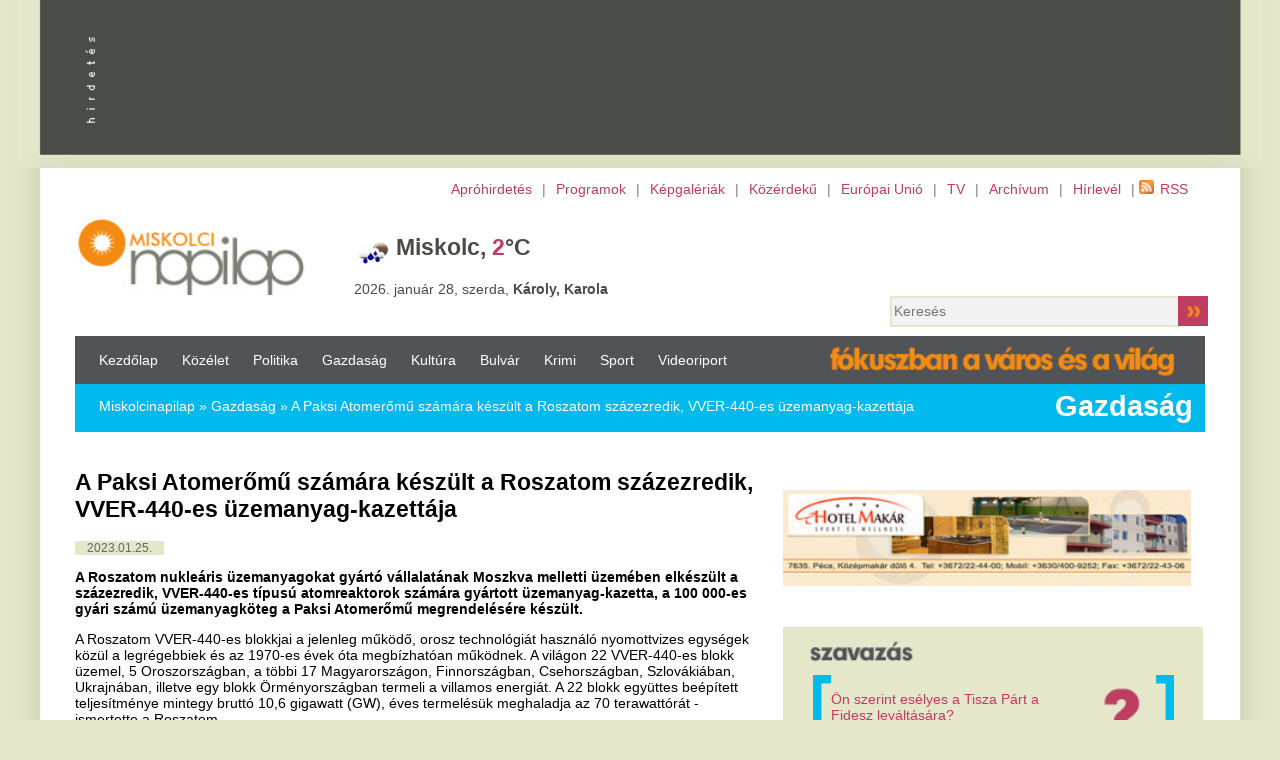

--- FILE ---
content_type: text/html; charset=utf-8
request_url: https://www.google.com/recaptcha/api2/aframe
body_size: 266
content:
<!DOCTYPE HTML><html><head><meta http-equiv="content-type" content="text/html; charset=UTF-8"></head><body><script nonce="9KVUhLMHs-r3Q7uoJpMaTg">/** Anti-fraud and anti-abuse applications only. See google.com/recaptcha */ try{var clients={'sodar':'https://pagead2.googlesyndication.com/pagead/sodar?'};window.addEventListener("message",function(a){try{if(a.source===window.parent){var b=JSON.parse(a.data);var c=clients[b['id']];if(c){var d=document.createElement('img');d.src=c+b['params']+'&rc='+(localStorage.getItem("rc::a")?sessionStorage.getItem("rc::b"):"");window.document.body.appendChild(d);sessionStorage.setItem("rc::e",parseInt(sessionStorage.getItem("rc::e")||0)+1);localStorage.setItem("rc::h",'1769632722862');}}}catch(b){}});window.parent.postMessage("_grecaptcha_ready", "*");}catch(b){}</script></body></html>